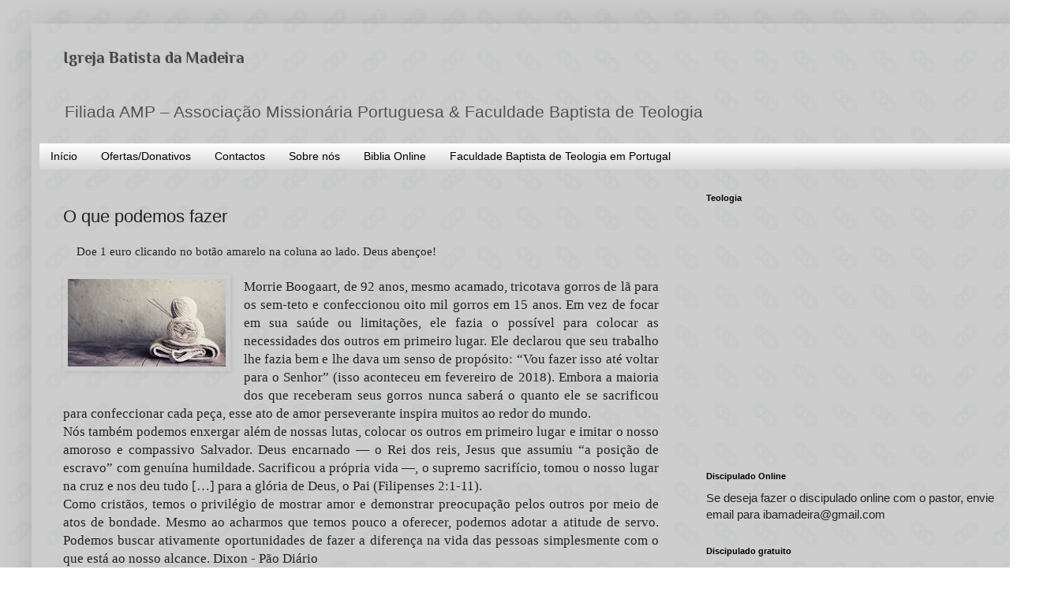

--- FILE ---
content_type: text/html; charset=UTF-8
request_url: https://www.ibamadeira.com/2020/11/o-que-podemos-fazer.html
body_size: 13813
content:
<!DOCTYPE html>
<html class='v2' dir='ltr' lang='pt-PT'>
<head>
<link href='https://www.blogger.com/static/v1/widgets/335934321-css_bundle_v2.css' rel='stylesheet' type='text/css'/>
<meta content='width=1100' name='viewport'/>
<meta content='text/html; charset=UTF-8' http-equiv='Content-Type'/>
<meta content='blogger' name='generator'/>
<link href='https://www.ibamadeira.com/favicon.ico' rel='icon' type='image/x-icon'/>
<link href='https://www.ibamadeira.com/2020/11/o-que-podemos-fazer.html' rel='canonical'/>
<link rel="alternate" type="application/atom+xml" title="Igreja Batista da Madeira - Atom" href="https://www.ibamadeira.com/feeds/posts/default" />
<link rel="alternate" type="application/rss+xml" title="Igreja Batista da Madeira - RSS" href="https://www.ibamadeira.com/feeds/posts/default?alt=rss" />
<link rel="service.post" type="application/atom+xml" title="Igreja Batista da Madeira - Atom" href="https://www.blogger.com/feeds/6021915508736080084/posts/default" />

<link rel="alternate" type="application/atom+xml" title="Igreja Batista da Madeira - Atom" href="https://www.ibamadeira.com/feeds/4934066520845112616/comments/default" />
<!--Can't find substitution for tag [blog.ieCssRetrofitLinks]-->
<link href='https://blogger.googleusercontent.com/img/b/R29vZ2xl/AVvXsEh2fai4gxVl8ab2U9-8yvy5yPcWX6NCzKUEOXimqjrUlwfpCppj1YvUVvqNNX2xFQ86PI1PLVnEbIamttRoIGd-aR__9joauKxJ8GiFuPqolAKXrUGAYbPxXO5ddGQW-cajOxRU60zD_iQ/w200-h111/imagem.jpeg' rel='image_src'/>
<meta content='https://www.ibamadeira.com/2020/11/o-que-podemos-fazer.html' property='og:url'/>
<meta content='O que podemos fazer ' property='og:title'/>
<meta content='Doe 1 euro clicando no botão amarelo na coluna ao lado. Deus abençoe! Morrie Boogaart, de 92 anos, mesmo acamado, tricotava gorros de lã par...' property='og:description'/>
<meta content='https://blogger.googleusercontent.com/img/b/R29vZ2xl/AVvXsEh2fai4gxVl8ab2U9-8yvy5yPcWX6NCzKUEOXimqjrUlwfpCppj1YvUVvqNNX2xFQ86PI1PLVnEbIamttRoIGd-aR__9joauKxJ8GiFuPqolAKXrUGAYbPxXO5ddGQW-cajOxRU60zD_iQ/w1200-h630-p-k-no-nu/imagem.jpeg' property='og:image'/>
<title>Igreja Batista da Madeira: O que podemos fazer&#8233;</title>
<style type='text/css'>@font-face{font-family:'Philosopher';font-style:normal;font-weight:700;font-display:swap;src:url(//fonts.gstatic.com/s/philosopher/v21/vEFI2_5QCwIS4_Dhez5jcWjValgW8te1Xb7GlMo.woff2)format('woff2');unicode-range:U+0460-052F,U+1C80-1C8A,U+20B4,U+2DE0-2DFF,U+A640-A69F,U+FE2E-FE2F;}@font-face{font-family:'Philosopher';font-style:normal;font-weight:700;font-display:swap;src:url(//fonts.gstatic.com/s/philosopher/v21/vEFI2_5QCwIS4_Dhez5jcWjValgf8te1Xb7GlMo.woff2)format('woff2');unicode-range:U+0301,U+0400-045F,U+0490-0491,U+04B0-04B1,U+2116;}@font-face{font-family:'Philosopher';font-style:normal;font-weight:700;font-display:swap;src:url(//fonts.gstatic.com/s/philosopher/v21/vEFI2_5QCwIS4_Dhez5jcWjValgU8te1Xb7GlMo.woff2)format('woff2');unicode-range:U+0102-0103,U+0110-0111,U+0128-0129,U+0168-0169,U+01A0-01A1,U+01AF-01B0,U+0300-0301,U+0303-0304,U+0308-0309,U+0323,U+0329,U+1EA0-1EF9,U+20AB;}@font-face{font-family:'Philosopher';font-style:normal;font-weight:700;font-display:swap;src:url(//fonts.gstatic.com/s/philosopher/v21/vEFI2_5QCwIS4_Dhez5jcWjValgV8te1Xb7GlMo.woff2)format('woff2');unicode-range:U+0100-02BA,U+02BD-02C5,U+02C7-02CC,U+02CE-02D7,U+02DD-02FF,U+0304,U+0308,U+0329,U+1D00-1DBF,U+1E00-1E9F,U+1EF2-1EFF,U+2020,U+20A0-20AB,U+20AD-20C0,U+2113,U+2C60-2C7F,U+A720-A7FF;}@font-face{font-family:'Philosopher';font-style:normal;font-weight:700;font-display:swap;src:url(//fonts.gstatic.com/s/philosopher/v21/vEFI2_5QCwIS4_Dhez5jcWjValgb8te1Xb7G.woff2)format('woff2');unicode-range:U+0000-00FF,U+0131,U+0152-0153,U+02BB-02BC,U+02C6,U+02DA,U+02DC,U+0304,U+0308,U+0329,U+2000-206F,U+20AC,U+2122,U+2191,U+2193,U+2212,U+2215,U+FEFF,U+FFFD;}</style>
<style id='page-skin-1' type='text/css'><!--
/*
-----------------------------------------------
Blogger Template Style
Name:     Simple
Designer: Blogger
URL:      www.blogger.com
----------------------------------------------- */
/* Content
----------------------------------------------- */
body {
font: normal normal 15px Arial, Tahoma, Helvetica, FreeSans, sans-serif;
color: #222222;
background: rgba(0, 0, 0, 0) url(//4.bp.blogspot.com/-ixk5Ovvojdo/Vtv4AUR5cqI/AAAAAAAAWko/ElcRov18VPA/s0-r/potw1320a%2B%2528c%25C3%25B3pia%2529.jpg) repeat scroll top left;
padding: 0 40px 40px 40px;
}
html body .region-inner {
min-width: 0;
max-width: 100%;
width: auto;
}
h2 {
font-size: 22px;
}
a:link {
text-decoration:none;
color: #000000;
}
a:visited {
text-decoration:none;
color: #000000;
}
a:hover {
text-decoration:underline;
color: #000000;
}
.body-fauxcolumn-outer .fauxcolumn-inner {
background: transparent none repeat scroll top left;
_background-image: none;
}
.body-fauxcolumn-outer .cap-top {
position: absolute;
z-index: 1;
height: 400px;
width: 100%;
}
.body-fauxcolumn-outer .cap-top .cap-left {
width: 100%;
background: transparent none repeat-x scroll top left;
_background-image: none;
}
.content-outer {
-moz-box-shadow: 0 0 40px rgba(0, 0, 0, .15);
-webkit-box-shadow: 0 0 5px rgba(0, 0, 0, .15);
-goog-ms-box-shadow: 0 0 10px #333333;
box-shadow: 0 0 40px rgba(0, 0, 0, .15);
margin-bottom: 1px;
}
.content-inner {
padding: 10px 10px;
}
.content-inner {
background-color: rgba(0, 0, 0, 0);
}
/* Header
----------------------------------------------- */
.header-outer {
background: transparent none repeat-x scroll 0 -400px;
_background-image: none;
}
.Header h1 {
font: normal bold 20px Philosopher;
color: #444444;
text-shadow: -1px -1px 1px rgba(0, 0, 0, .2);
}
.Header h1 a {
color: #444444;
}
.Header .description {
font-size: 140%;
color: #595151;
}
.header-inner .Header .titlewrapper {
padding: 22px 30px;
}
.header-inner .Header .descriptionwrapper {
padding: 0 30px;
}
/* Tabs
----------------------------------------------- */
.tabs-inner .section:first-child {
border-top: 1px solid transparent;
}
.tabs-inner .section:first-child ul {
margin-top: -1px;
border-top: 1px solid transparent;
border-left: 0 solid transparent;
border-right: 0 solid transparent;
}
.tabs-inner .widget ul {
background: rgba(0, 0, 0, 0) url(https://resources.blogblog.com/blogblog/data/1kt/simple/gradients_light.png) repeat-x scroll 0 -800px;
_background-image: none;
border-bottom: 1px solid transparent;
margin-top: 0;
margin-left: -30px;
margin-right: -30px;
}
.tabs-inner .widget li a {
display: inline-block;
padding: .6em 1em;
font: normal normal 14px Arial, Tahoma, Helvetica, FreeSans, sans-serif;
color: #000000;
border-left: 1px solid rgba(0, 0, 0, 0);
border-right: 1px solid transparent;
}
.tabs-inner .widget li:first-child a {
border-left: none;
}
.tabs-inner .widget li.selected a, .tabs-inner .widget li a:hover {
color: #000000;
background-color: transparent;
text-decoration: none;
}
/* Columns
----------------------------------------------- */
.main-outer {
border-top: 0 solid transparent;
}
.fauxcolumn-left-outer .fauxcolumn-inner {
border-right: 1px solid transparent;
}
.fauxcolumn-right-outer .fauxcolumn-inner {
border-left: 1px solid transparent;
}
/* Headings
----------------------------------------------- */
div.widget > h2,
div.widget h2.title {
margin: 0 0 1em 0;
font: normal bold 11px Arial, Tahoma, Helvetica, FreeSans, sans-serif;
color: #000000;
}
/* Widgets
----------------------------------------------- */
.widget .zippy {
color: #999999;
text-shadow: 2px 2px 1px rgba(0, 0, 0, .1);
}
.widget .popular-posts ul {
list-style: none;
}
/* Posts
----------------------------------------------- */
h2.date-header {
font: normal bold 11px Arial, Tahoma, Helvetica, FreeSans, sans-serif;
}
.date-header span {
background-color: transparent;
color: #222222;
padding: inherit;
letter-spacing: inherit;
margin: inherit;
}
.main-inner {
padding-top: 30px;
padding-bottom: 30px;
}
.main-inner .column-center-inner {
padding: 0 15px;
}
.main-inner .column-center-inner .section {
margin: 0 15px;
}
.post {
margin: 0 0 25px 0;
}
h3.post-title, .comments h4 {
font: normal normal 22px Arial, Tahoma, Helvetica, FreeSans, sans-serif;
margin: .75em 0 0;
}
.post-body {
font-size: 110%;
line-height: 1.4;
position: relative;
}
.post-body img, .post-body .tr-caption-container, .Profile img, .Image img,
.BlogList .item-thumbnail img {
padding: 2px;
background: transparent;
border: 1px solid transparent;
-moz-box-shadow: 1px 1px 5px rgba(0, 0, 0, .1);
-webkit-box-shadow: 1px 1px 5px rgba(0, 0, 0, .1);
box-shadow: 1px 1px 5px rgba(0, 0, 0, .1);
}
.post-body img, .post-body .tr-caption-container {
padding: 5px;
}
.post-body .tr-caption-container {
color: transparent;
}
.post-body .tr-caption-container img {
padding: 0;
background: transparent;
border: none;
-moz-box-shadow: 0 0 0 rgba(0, 0, 0, .1);
-webkit-box-shadow: 0 0 0 rgba(0, 0, 0, .1);
box-shadow: 0 0 0 rgba(0, 0, 0, .1);
}
.post-header {
margin: 0 0 1.5em;
line-height: 1.6;
font-size: 90%;
}
.post-footer {
margin: 20px -2px 0;
padding: 5px 10px;
color: transparent;
background-color: transparent;
border-bottom: 1px solid transparent;
line-height: 1.6;
font-size: 90%;
}
#comments .comment-author {
padding-top: 1.5em;
border-top: 1px solid transparent;
background-position: 0 1.5em;
}
#comments .comment-author:first-child {
padding-top: 0;
border-top: none;
}
.avatar-image-container {
margin: .2em 0 0;
}
#comments .avatar-image-container img {
border: 1px solid transparent;
}
/* Comments
----------------------------------------------- */
.comments .comments-content .icon.blog-author {
background-repeat: no-repeat;
background-image: url([data-uri]);
}
.comments .comments-content .loadmore a {
border-top: 1px solid #999999;
border-bottom: 1px solid #999999;
}
.comments .comment-thread.inline-thread {
background-color: transparent;
}
.comments .continue {
border-top: 2px solid #999999;
}
/* Accents
---------------------------------------------- */
.section-columns td.columns-cell {
border-left: 1px solid transparent;
}
.blog-pager {
background: transparent none no-repeat scroll top center;
}
.blog-pager-older-link, .home-link,
.blog-pager-newer-link {
background-color: rgba(0, 0, 0, 0);
padding: 5px;
}
.footer-outer {
border-top: 0 dashed #bbbbbb;
}
/* Mobile
----------------------------------------------- */
body.mobile  {
background-size: auto;
}
.mobile .body-fauxcolumn-outer {
background: transparent none repeat scroll top left;
}
.mobile .body-fauxcolumn-outer .cap-top {
background-size: 100% auto;
}
.mobile .content-outer {
-webkit-box-shadow: 0 0 3px rgba(0, 0, 0, .15);
box-shadow: 0 0 3px rgba(0, 0, 0, .15);
}
.mobile .tabs-inner .widget ul {
margin-left: 0;
margin-right: 0;
}
.mobile .post {
margin: 0;
}
.mobile .main-inner .column-center-inner .section {
margin: 0;
}
.mobile .date-header span {
padding: 0.1em 10px;
margin: 0 -10px;
}
.mobile h3.post-title {
margin: 0;
}
.mobile .blog-pager {
background: transparent none no-repeat scroll top center;
}
.mobile .footer-outer {
border-top: none;
}
.mobile .main-inner, .mobile .footer-inner {
background-color: rgba(0, 0, 0, 0);
}
.mobile-index-contents {
color: #222222;
}
.mobile-link-button {
background-color: #000000;
}
.mobile-link-button a:link, .mobile-link-button a:visited {
color: #ffffff;
}
.mobile .tabs-inner .section:first-child {
border-top: none;
}
.mobile .tabs-inner .PageList .widget-content {
background-color: transparent;
color: #000000;
border-top: 1px solid transparent;
border-bottom: 1px solid transparent;
}
.mobile .tabs-inner .PageList .widget-content .pagelist-arrow {
border-left: 1px solid transparent;
}

--></style>
<style id='template-skin-1' type='text/css'><!--
body {
min-width: 1266px;
}
.content-outer, .content-fauxcolumn-outer, .region-inner {
min-width: 1266px;
max-width: 1266px;
_width: 1266px;
}
.main-inner .columns {
padding-left: 0px;
padding-right: 431px;
}
.main-inner .fauxcolumn-center-outer {
left: 0px;
right: 431px;
/* IE6 does not respect left and right together */
_width: expression(this.parentNode.offsetWidth -
parseInt("0px") -
parseInt("431px") + 'px');
}
.main-inner .fauxcolumn-left-outer {
width: 0px;
}
.main-inner .fauxcolumn-right-outer {
width: 431px;
}
.main-inner .column-left-outer {
width: 0px;
right: 100%;
margin-left: -0px;
}
.main-inner .column-right-outer {
width: 431px;
margin-right: -431px;
}
#layout {
min-width: 0;
}
#layout .content-outer {
min-width: 0;
width: 800px;
}
#layout .region-inner {
min-width: 0;
width: auto;
}
body#layout div.add_widget {
padding: 8px;
}
body#layout div.add_widget a {
margin-left: 32px;
}
--></style>
<style>
    body {background-image:url(\/\/4.bp.blogspot.com\/-ixk5Ovvojdo\/Vtv4AUR5cqI\/AAAAAAAAWko\/ElcRov18VPA\/s0-r\/potw1320a%2B%2528c%25C3%25B3pia%2529.jpg);}
    
@media (max-width: 200px) { body {background-image:url(\/\/4.bp.blogspot.com\/-ixk5Ovvojdo\/Vtv4AUR5cqI\/AAAAAAAAWko\/ElcRov18VPA\/w200\/potw1320a%2B%2528c%25C3%25B3pia%2529.jpg);}}
@media (max-width: 400px) and (min-width: 201px) { body {background-image:url(\/\/4.bp.blogspot.com\/-ixk5Ovvojdo\/Vtv4AUR5cqI\/AAAAAAAAWko\/ElcRov18VPA\/w400\/potw1320a%2B%2528c%25C3%25B3pia%2529.jpg);}}
@media (max-width: 800px) and (min-width: 401px) { body {background-image:url(\/\/4.bp.blogspot.com\/-ixk5Ovvojdo\/Vtv4AUR5cqI\/AAAAAAAAWko\/ElcRov18VPA\/w800\/potw1320a%2B%2528c%25C3%25B3pia%2529.jpg);}}
@media (max-width: 1200px) and (min-width: 801px) { body {background-image:url(\/\/4.bp.blogspot.com\/-ixk5Ovvojdo\/Vtv4AUR5cqI\/AAAAAAAAWko\/ElcRov18VPA\/w1200\/potw1320a%2B%2528c%25C3%25B3pia%2529.jpg);}}
/* Last tag covers anything over one higher than the previous max-size cap. */
@media (min-width: 1201px) { body {background-image:url(\/\/4.bp.blogspot.com\/-ixk5Ovvojdo\/Vtv4AUR5cqI\/AAAAAAAAWko\/ElcRov18VPA\/w1600\/potw1320a%2B%2528c%25C3%25B3pia%2529.jpg);}}
  </style>
<script type='text/javascript'>
        (function(i,s,o,g,r,a,m){i['GoogleAnalyticsObject']=r;i[r]=i[r]||function(){
        (i[r].q=i[r].q||[]).push(arguments)},i[r].l=1*new Date();a=s.createElement(o),
        m=s.getElementsByTagName(o)[0];a.async=1;a.src=g;m.parentNode.insertBefore(a,m)
        })(window,document,'script','https://www.google-analytics.com/analytics.js','ga');
        ga('create', 'UA-26896268-1', 'auto', 'blogger');
        ga('blogger.send', 'pageview');
      </script>
<link href='https://www.blogger.com/dyn-css/authorization.css?targetBlogID=6021915508736080084&amp;zx=b1f9fd77-04de-4524-be59-54a91a4e0b78' media='none' onload='if(media!=&#39;all&#39;)media=&#39;all&#39;' rel='stylesheet'/><noscript><link href='https://www.blogger.com/dyn-css/authorization.css?targetBlogID=6021915508736080084&amp;zx=b1f9fd77-04de-4524-be59-54a91a4e0b78' rel='stylesheet'/></noscript>
<meta name='google-adsense-platform-account' content='ca-host-pub-1556223355139109'/>
<meta name='google-adsense-platform-domain' content='blogspot.com'/>

<!-- data-ad-client=ca-pub-5953844847242924 -->

</head>
<body class='loading variant-pale'>
<div class='navbar no-items section' id='navbar' name='Navbar'>
</div>
<div class='body-fauxcolumns'>
<div class='fauxcolumn-outer body-fauxcolumn-outer'>
<div class='cap-top'>
<div class='cap-left'></div>
<div class='cap-right'></div>
</div>
<div class='fauxborder-left'>
<div class='fauxborder-right'></div>
<div class='fauxcolumn-inner'>
</div>
</div>
<div class='cap-bottom'>
<div class='cap-left'></div>
<div class='cap-right'></div>
</div>
</div>
</div>
<div class='content'>
<div class='content-fauxcolumns'>
<div class='fauxcolumn-outer content-fauxcolumn-outer'>
<div class='cap-top'>
<div class='cap-left'></div>
<div class='cap-right'></div>
</div>
<div class='fauxborder-left'>
<div class='fauxborder-right'></div>
<div class='fauxcolumn-inner'>
</div>
</div>
<div class='cap-bottom'>
<div class='cap-left'></div>
<div class='cap-right'></div>
</div>
</div>
</div>
<div class='content-outer'>
<div class='content-cap-top cap-top'>
<div class='cap-left'></div>
<div class='cap-right'></div>
</div>
<div class='fauxborder-left content-fauxborder-left'>
<div class='fauxborder-right content-fauxborder-right'></div>
<div class='content-inner'>
<header>
<div class='header-outer'>
<div class='header-cap-top cap-top'>
<div class='cap-left'></div>
<div class='cap-right'></div>
</div>
<div class='fauxborder-left header-fauxborder-left'>
<div class='fauxborder-right header-fauxborder-right'></div>
<div class='region-inner header-inner'>
<div class='header section' id='header' name='Cabeçalho'><div class='widget Header' data-version='1' id='Header1'>
<div id='header-inner'>
<div class='titlewrapper'>
<h1 class='title'>
<a href='https://www.ibamadeira.com/'>
Igreja Batista da Madeira
</a>
</h1>
</div>
<div class='descriptionwrapper'>
<p class='description'><span>Filiada AMP &#8211; Associação Missionária Portuguesa &amp; Faculdade Baptista de Teologia</span></p>
</div>
</div>
</div></div>
</div>
</div>
<div class='header-cap-bottom cap-bottom'>
<div class='cap-left'></div>
<div class='cap-right'></div>
</div>
</div>
</header>
<div class='tabs-outer'>
<div class='tabs-cap-top cap-top'>
<div class='cap-left'></div>
<div class='cap-right'></div>
</div>
<div class='fauxborder-left tabs-fauxborder-left'>
<div class='fauxborder-right tabs-fauxborder-right'></div>
<div class='region-inner tabs-inner'>
<div class='tabs section' id='crosscol' name='Entre colunas'><div class='widget PageList' data-version='1' id='PageList1'>
<h2>Páginas</h2>
<div class='widget-content'>
<ul>
<li>
<a href='https://www.ibamadeira.com/'>Início</a>
</li>
<li>
<a href='https://www.ibamadeira.com/p/iban-identificacao-internacional-de.html'>Ofertas/Donativos</a>
</li>
<li>
<a href='https://www.ibamadeira.com/p/contactos.html'>Contactos</a>
</li>
<li>
<a href='https://baptistanamadeira.blogspot.com/2011/02/declaracao-de-fe.html'>Sobre nós</a>
</li>
<li>
<a href='https://juntabatista.blogspot.com/'>Biblia Online</a>
</li>
<li>
<a href='https://www.ibamadeira.com/p/faculdade-baptista-de-teologia-em.html'>Faculdade Baptista de Teologia em Portugal</a>
</li>
</ul>
<div class='clear'></div>
</div>
</div></div>
<div class='tabs no-items section' id='crosscol-overflow' name='Cross-Column 2'></div>
</div>
</div>
<div class='tabs-cap-bottom cap-bottom'>
<div class='cap-left'></div>
<div class='cap-right'></div>
</div>
</div>
<div class='main-outer'>
<div class='main-cap-top cap-top'>
<div class='cap-left'></div>
<div class='cap-right'></div>
</div>
<div class='fauxborder-left main-fauxborder-left'>
<div class='fauxborder-right main-fauxborder-right'></div>
<div class='region-inner main-inner'>
<div class='columns fauxcolumns'>
<div class='fauxcolumn-outer fauxcolumn-center-outer'>
<div class='cap-top'>
<div class='cap-left'></div>
<div class='cap-right'></div>
</div>
<div class='fauxborder-left'>
<div class='fauxborder-right'></div>
<div class='fauxcolumn-inner'>
</div>
</div>
<div class='cap-bottom'>
<div class='cap-left'></div>
<div class='cap-right'></div>
</div>
</div>
<div class='fauxcolumn-outer fauxcolumn-left-outer'>
<div class='cap-top'>
<div class='cap-left'></div>
<div class='cap-right'></div>
</div>
<div class='fauxborder-left'>
<div class='fauxborder-right'></div>
<div class='fauxcolumn-inner'>
</div>
</div>
<div class='cap-bottom'>
<div class='cap-left'></div>
<div class='cap-right'></div>
</div>
</div>
<div class='fauxcolumn-outer fauxcolumn-right-outer'>
<div class='cap-top'>
<div class='cap-left'></div>
<div class='cap-right'></div>
</div>
<div class='fauxborder-left'>
<div class='fauxborder-right'></div>
<div class='fauxcolumn-inner'>
</div>
</div>
<div class='cap-bottom'>
<div class='cap-left'></div>
<div class='cap-right'></div>
</div>
</div>
<!-- corrects IE6 width calculation -->
<div class='columns-inner'>
<div class='column-center-outer'>
<div class='column-center-inner'>
<div class='main section' id='main' name='Principal'><div class='widget Blog' data-version='1' id='Blog1'>
<div class='blog-posts hfeed'>

          <div class="date-outer">
        

          <div class="date-posts">
        
<div class='post-outer'>
<div class='post hentry uncustomized-post-template' itemprop='blogPost' itemscope='itemscope' itemtype='http://schema.org/BlogPosting'>
<meta content='https://blogger.googleusercontent.com/img/b/R29vZ2xl/AVvXsEh2fai4gxVl8ab2U9-8yvy5yPcWX6NCzKUEOXimqjrUlwfpCppj1YvUVvqNNX2xFQ86PI1PLVnEbIamttRoIGd-aR__9joauKxJ8GiFuPqolAKXrUGAYbPxXO5ddGQW-cajOxRU60zD_iQ/w200-h111/imagem.jpeg' itemprop='image_url'/>
<meta content='6021915508736080084' itemprop='blogId'/>
<meta content='4934066520845112616' itemprop='postId'/>
<a name='4934066520845112616'></a>
<h3 class='post-title entry-title' itemprop='name'>
O que podemos fazer&#8233;
</h3>
<div class='post-header'>
<div class='post-header-line-1'></div>
</div>
<div class='post-body entry-content' id='post-body-4934066520845112616' itemprop='description articleBody'>
<div style="text-align: justify;"><span style="font-family: georgia;"><div class="separator" style="clear: both; text-align: center;"><a href="https://blogger.googleusercontent.com/img/b/R29vZ2xl/AVvXsEh2fai4gxVl8ab2U9-8yvy5yPcWX6NCzKUEOXimqjrUlwfpCppj1YvUVvqNNX2xFQ86PI1PLVnEbIamttRoIGd-aR__9joauKxJ8GiFuPqolAKXrUGAYbPxXO5ddGQW-cajOxRU60zD_iQ/s302/imagem.jpeg" imageanchor="1" style="clear: left; float: left; margin-bottom: 1em; margin-right: 1em;"><br /></a><a href="https://blogger.googleusercontent.com/img/b/R29vZ2xl/AVvXsEh2fai4gxVl8ab2U9-8yvy5yPcWX6NCzKUEOXimqjrUlwfpCppj1YvUVvqNNX2xFQ86PI1PLVnEbIamttRoIGd-aR__9joauKxJ8GiFuPqolAKXrUGAYbPxXO5ddGQW-cajOxRU60zD_iQ/s302/imagem.jpeg" imageanchor="1" style="clear: left; float: left; margin-bottom: 1em; margin-right: 1em;"><img border="0" data-original-height="167" data-original-width="302" height="111" src="https://blogger.googleusercontent.com/img/b/R29vZ2xl/AVvXsEh2fai4gxVl8ab2U9-8yvy5yPcWX6NCzKUEOXimqjrUlwfpCppj1YvUVvqNNX2xFQ86PI1PLVnEbIamttRoIGd-aR__9joauKxJ8GiFuPqolAKXrUGAYbPxXO5ddGQW-cajOxRU60zD_iQ/w200-h111/imagem.jpeg" width="200" /></a></div></span><div style="color: #222222; font-family: Arial, Tahoma, Helvetica, FreeSans, sans-serif; font-size: 15.4px;"><span style="font-family: georgia;"><span face="arial, tahoma, helvetica, freesans, sans-serif" style="font-size: 15.4px; text-align: left;">Doe 1 euro clicando no botão amarelo na coluna ao lado. Deus abençoe!</span></span></div><span style="color: #222222; font-size: 15.4px;"></span><span style="color: #222222; font-size: 15.4px;"></span><span style="color: #222222; font-size: 15.4px;"></span><span style="color: #222222; font-size: 15.4px;"></span><div><br style="color: #222222; font-family: Arial, Tahoma, Helvetica, FreeSans, sans-serif; font-size: 15.4px;" /></div><span style="font-family: georgia;">Morrie Boogaart, de 92 anos, mesmo acamado, tricotava gorros de lã para os sem-teto e confeccionou oito mil gorros em 15 anos. Em vez de focar em sua saúde ou limitações, ele fazia o possível para colocar as necessidades dos outros em primeiro lugar. Ele declarou que seu trabalho lhe fazia bem e lhe dava um senso de propósito: &#8220;Vou fazer isso até voltar para o Senhor&#8221; (isso aconteceu em fevereiro de 2018). Embora a maioria dos que receberam seus gorros nunca saberá o quanto ele se sacrificou para confeccionar cada peça, esse ato de amor perseverante inspira muitos ao redor do mundo.</span></div><div style="text-align: justify;"><span style="font-family: georgia;">Nós também podemos enxergar além de nossas lutas, colocar os outros em primeiro lugar e imitar o nosso amoroso e compassivo Salvador. Deus encarnado &#8212; o Rei dos reis, Jesus que assumiu &#8220;a posição de escravo&#8221; com genuína humildade. Sacrificou a própria vida &#8212;, o supremo sacrifício, tomou o nosso lugar na cruz e nos deu tudo [&#8230;] para a glória de Deus, o Pai (Filipenses 2:1-11).</span></div><div style="text-align: justify;"><span style="font-family: georgia;">Como cristãos, temos o privilégio de mostrar amor e demonstrar preocupação pelos outros por meio de atos de bondade. Mesmo ao acharmos que temos pouco a oferecer, podemos adotar a atitude de servo. Podemos buscar ativamente oportunidades de fazer a diferença na vida das pessoas simplesmente com o que está ao nosso alcance. Dixon - Pão Diário</span></div>
<div style='clear: both;'></div>
</div>
<div class='post-footer'>
<div class='post-footer-line post-footer-line-1'>
<span class='post-author vcard'>
</span>
<span class='post-timestamp'>
</span>
<span class='post-comment-link'>
</span>
<span class='post-icons'>
</span>
<div class='post-share-buttons goog-inline-block'>
<a class='goog-inline-block share-button sb-email' href='https://www.blogger.com/share-post.g?blogID=6021915508736080084&postID=4934066520845112616&target=email' target='_blank' title='Enviar a mensagem por email'><span class='share-button-link-text'>Enviar a mensagem por email</span></a><a class='goog-inline-block share-button sb-blog' href='https://www.blogger.com/share-post.g?blogID=6021915508736080084&postID=4934066520845112616&target=blog' onclick='window.open(this.href, "_blank", "height=270,width=475"); return false;' target='_blank' title='Dê a sua opinião!'><span class='share-button-link-text'>Dê a sua opinião!</span></a><a class='goog-inline-block share-button sb-twitter' href='https://www.blogger.com/share-post.g?blogID=6021915508736080084&postID=4934066520845112616&target=twitter' target='_blank' title='Partilhar no X'><span class='share-button-link-text'>Partilhar no X</span></a><a class='goog-inline-block share-button sb-facebook' href='https://www.blogger.com/share-post.g?blogID=6021915508736080084&postID=4934066520845112616&target=facebook' onclick='window.open(this.href, "_blank", "height=430,width=640"); return false;' target='_blank' title='Partilhar no Facebook'><span class='share-button-link-text'>Partilhar no Facebook</span></a><a class='goog-inline-block share-button sb-pinterest' href='https://www.blogger.com/share-post.g?blogID=6021915508736080084&postID=4934066520845112616&target=pinterest' target='_blank' title='Partilhar no Pinterest'><span class='share-button-link-text'>Partilhar no Pinterest</span></a>
</div>
</div>
<div class='post-footer-line post-footer-line-2'>
<span class='post-labels'>
</span>
</div>
<div class='post-footer-line post-footer-line-3'>
<span class='post-location'>
</span>
</div>
</div>
</div>
<div class='comments' id='comments'>
<a name='comments'></a>
<h4>Sem comentários:</h4>
<div id='Blog1_comments-block-wrapper'>
<dl class='avatar-comment-indent' id='comments-block'>
</dl>
</div>
<p class='comment-footer'>
<a href='https://www.blogger.com/comment/fullpage/post/6021915508736080084/4934066520845112616' onclick='javascript:window.open(this.href, "bloggerPopup", "toolbar=0,location=0,statusbar=1,menubar=0,scrollbars=yes,width=640,height=500"); return false;'>Enviar um comentário</a>
</p>
</div>
</div>

        </div></div>
      
</div>
<div class='blog-pager' id='blog-pager'>
<span id='blog-pager-newer-link'>
<a class='blog-pager-newer-link' href='https://www.ibamadeira.com/2020/11/sua-presenca.html' id='Blog1_blog-pager-newer-link' title='Mensagem mais recente'>Mensagem mais recente</a>
</span>
<span id='blog-pager-older-link'>
<a class='blog-pager-older-link' href='https://www.ibamadeira.com/2020/11/pais-e-filhos.html' id='Blog1_blog-pager-older-link' title='Mensagem antiga'>Mensagem antiga</a>
</span>
<a class='home-link' href='https://www.ibamadeira.com/'>Página inicial</a>
</div>
<div class='clear'></div>
<div class='post-feeds'>
<div class='feed-links'>
Subscrever:
<a class='feed-link' href='https://www.ibamadeira.com/feeds/4934066520845112616/comments/default' target='_blank' type='application/atom+xml'>Enviar feedback (Atom)</a>
</div>
</div>
</div></div>
</div>
</div>
<div class='column-left-outer'>
<div class='column-left-inner'>
<aside>
</aside>
</div>
</div>
<div class='column-right-outer'>
<div class='column-right-inner'>
<aside>
<div class='sidebar section' id='sidebar-right-1'><div class='widget HTML' data-version='1' id='HTML1'>
<h2 class='title'>Teologia</h2>
<div class='widget-content'>
<iframe width="400" height="295" src="https://www.youtube.com/embed/IFgWyF00BV0" title="YouTube video player" frameborder="0" allow="accelerometer; autoplay; clipboard-write; encrypted-media; gyroscope; picture-in-picture" allowfullscreen></iframe>
</div>
<div class='clear'></div>
</div><div class='widget Text' data-version='1' id='Text1'>
<h2 class='title'>Discipulado Online</h2>
<div class='widget-content'>
Se deseja fazer o discipulado online com o pastor, envie email para ibamadeira@gmail.com
</div>
<div class='clear'></div>
</div><div class='widget HTML' data-version='1' id='HTML3'>
<h2 class='title'>Discipulado gratuito</h2>
<div class='widget-content'>
<a href="https://nuevavidaencristo.org/producto/portugues-portuguese/">Livros gratuitos, carregue aqui:<span style="font-weight:bold;">  (x)</span></a>
</div>
<div class='clear'></div>
</div><div class='widget FeaturedPost' data-version='1' id='FeaturedPost1'>
<h2 class='title'>Teologia</h2>
<div class='post-summary'>
<h3><a href='https://www.ibamadeira.com/2021/02/faculdade-baptista-de-teologia-em.html'>Faculdade Baptista de Teologia em Portugal</a></h3>
<p>
Esta Faculdade&#160;Baptista de Teologia nasceu (há já quase 30 anos) para que hoje os teus sonhos não morram. O STBNC é o gestor de toda a grade...
</p>
<img class='image' src='https://blogger.googleusercontent.com/img/b/R29vZ2xl/AVvXsEh9S9yzLHpPNLKooJcpOdxdyQNz7nzayfSEtFppZWxnggJt1nRtOEFm1FPgsGJf1nnW7AQsIbwP7RYDwDYarUHA9T8_5P5fdCMjGDZQnvOMsqfv7u9VlQUMeX4TM9nqxVk-O5aJQrp1JpA/w133-h128/image.png'/>
</div>
<style type='text/css'>
    .image {
      width: 100%;
    }
  </style>
<div class='clear'></div>
</div><div class='widget BlogList' data-version='1' id='BlogList1'>
<div class='widget-content'>
<div class='blog-list-container' id='BlogList1_container'>
<ul id='BlogList1_blogs'>
<li style='display: block;'>
<div class='blog-icon'>
<img data-lateloadsrc='https://lh3.googleusercontent.com/blogger_img_proxy/AEn0k_uN_1xsJvZf2T1ETfs8qYbe5_1zIGKCrlugIdlKpZ-fg3WDZIu685GLFHPmzG2IFyCppAPIbpQlzgI9LEBzwXh5O0p2yqz9Og3YNyqVFP5OWQ=s16-w16-h16' height='16' width='16'/>
</div>
<div class='blog-content'>
<div class='blog-title'>
<a href='http://inspiringtrust.blogspot.com/' target='_blank'>
Inspiring Trust</a>
</div>
<div class='item-content'>
</div>
</div>
<div style='clear: both;'></div>
</li>
<li style='display: block;'>
<div class='blog-icon'>
<img data-lateloadsrc='https://lh3.googleusercontent.com/blogger_img_proxy/AEn0k_u7-vWSKQ8gwqDV9rRpL4iYkNQVUoIYIirZjED5ho5UjGJU8zfr1aUsxRvaV-8jF3pvifPVTu3MTyQhnuJP82aNx7GprnpQazz8dF1e=s16-w16-h16' height='16' width='16'/>
</div>
<div class='blog-content'>
<div class='blog-title'>
<a href='http://notrepain.blogspot.com/' target='_blank'>
Je suis le chemin</a>
</div>
<div class='item-content'>
</div>
</div>
<div style='clear: both;'></div>
</li>
<li style='display: block;'>
<div class='blog-icon'>
<img data-lateloadsrc='https://lh3.googleusercontent.com/blogger_img_proxy/AEn0k_uUeyIdkmB6W9AMIJRMZ6Oi6XPYsK8o2bwyBdmh_kjI4_tWzXZZTXLPydxocIJlV-nxaapGPhzvZ534IXmE0kn9e4xpDV98Rm2yjlsZr3VSfGA=s16-w16-h16' height='16' width='16'/>
</div>
<div class='blog-content'>
<div class='blog-title'>
<a href='http://bautistamadeira.blogspot.com/' target='_blank'>
Verdad y Vida</a>
</div>
<div class='item-content'>
</div>
</div>
<div style='clear: both;'></div>
</li>
</ul>
<div class='clear'></div>
</div>
</div>
</div><div class='widget Image' data-version='1' id='Image1'>
<h2>Conferência Especial:</h2>
<div class='widget-content'>
<a href="//3.bp.blogspot.com/-CbhoGAMgF0M/UbN1E7hTw0I/AAAAAAAAGqs/gpwZbt3bECc/s1600/CAFE.png">
<img alt='Conferência Especial:' height='142' id='Image1_img' src='https://blogger.googleusercontent.com/img/b/R29vZ2xl/AVvXsEhO3FxMS46z7kuiuxyFvYTSILPmURlNUcN6Oyr97zP9wxdsCtSt1F4pjbf0KOXzSY3g7b4ryRetauS7y26LH6lnmMhUCWZVO9qZRCOE-ZOxc1i-N4nStSs8uu1GXdtx0VB2p6l3Wo_XIHw/s270/Screenshot-1.png' width='270'/>
</a>
<br/>
</div>
<div class='clear'></div>
</div><div class='widget PopularPosts' data-version='1' id='PopularPosts4'>
<h2>Importantes Artigos:</h2>
<div class='widget-content popular-posts'>
<ul>
<li>
<div class='item-content'>
<div class='item-thumbnail'>
<a href='https://www.ibamadeira.com/2011/02/declaracao-de-fe.html' target='_blank'>
<img alt='' border='0' src='https://blogger.googleusercontent.com/img/b/R29vZ2xl/AVvXsEjVR6q9G6_faG7VnzimnbAx9JeF2sjEFkGKCEN-VngzJVKoxzKK1vL6mHKZ1CspBQxhJ3ebhI0GGxhgf8rsFdDfNO9hOF_TFGMJmuMoTLXRgXfbJLORdz2CmZUL-ehaThQq04y7mjmcSFg/w72-h72-p-k-no-nu/CAFE.png'/>
</a>
</div>
<div class='item-title'><a href='https://www.ibamadeira.com/2011/02/declaracao-de-fe.html'>Sobre nós</a></div>
<div class='item-snippet'>  Um grupo aberto e acolhedor de amigos e irmãos na fé a proclamar a Palavra de Deus em Portugal. Convívio e apoio necessários a homens, mul...</div>
</div>
<div style='clear: both;'></div>
</li>
<li>
<div class='item-content'>
<div class='item-thumbnail'>
<a href='https://www.ibamadeira.com/2011/10/bandeira-da-regiao-autonoma-da-madeira.html' target='_blank'>
<img alt='' border='0' src='https://blogger.googleusercontent.com/img/b/R29vZ2xl/AVvXsEgxnV-UbmI7ELks7zXc8yrFKkQXuEmhDWAaCo1GYAi-lFc2Bu4xaIz1yq4jvsXGjJJfRORdKwF2qFACnz1ltbNopEj_V0C7CQmiYHqRbB2kRl2tmgdNoFuOOoAWCJNk5hyxW1c03RaxA5M/w72-h72-p-k-no-nu/%25C3%25B3scar.jpg'/>
</a>
</div>
<div class='item-title'><a href='https://www.ibamadeira.com/2011/10/bandeira-da-regiao-autonoma-da-madeira.html'>Ordem de Cristo</a></div>
<div class='item-snippet'>   Doe 1 euro clicando no botão amarelo na coluna ao lado. Deus abençoe!   A Bandeira da Região Autónoma da Madeira é um rectângulo que repr...</div>
</div>
<div style='clear: both;'></div>
</li>
<li>
<div class='item-content'>
<div class='item-thumbnail'>
<a href='https://www.ibamadeira.com/2021/02/faculdade-baptista-de-teologia-em.html' target='_blank'>
<img alt='' border='0' src='https://blogger.googleusercontent.com/img/b/R29vZ2xl/AVvXsEh9S9yzLHpPNLKooJcpOdxdyQNz7nzayfSEtFppZWxnggJt1nRtOEFm1FPgsGJf1nnW7AQsIbwP7RYDwDYarUHA9T8_5P5fdCMjGDZQnvOMsqfv7u9VlQUMeX4TM9nqxVk-O5aJQrp1JpA/w72-h72-p-k-no-nu/image.png'/>
</a>
</div>
<div class='item-title'><a href='https://www.ibamadeira.com/2021/02/faculdade-baptista-de-teologia-em.html'>Faculdade Baptista de Teologia em Portugal</a></div>
<div class='item-snippet'>Esta Faculdade&#160;Baptista de Teologia nasceu (há já quase 30 anos) para que hoje os teus sonhos não morram. O STBNC é o gestor de toda a grade...</div>
</div>
<div style='clear: both;'></div>
</li>
</ul>
<div class='clear'></div>
</div>
</div><div class='widget BlogArchive' data-version='1' id='BlogArchive1'>
<h2>Publicações:</h2>
<div class='widget-content'>
<div id='ArchiveList'>
<div id='BlogArchive1_ArchiveList'>
<select id='BlogArchive1_ArchiveMenu'>
<option value=''>Publicações:</option>
<option value='https://www.ibamadeira.com/2024/12/'>dezembro (6)</option>
<option value='https://www.ibamadeira.com/2024/11/'>novembro (12)</option>
<option value='https://www.ibamadeira.com/2024/10/'>outubro (2)</option>
<option value='https://www.ibamadeira.com/2024/04/'>abril (18)</option>
<option value='https://www.ibamadeira.com/2024/03/'>março (21)</option>
<option value='https://www.ibamadeira.com/2024/02/'>fevereiro (27)</option>
<option value='https://www.ibamadeira.com/2024/01/'>janeiro (18)</option>
<option value='https://www.ibamadeira.com/2023/01/'>janeiro (14)</option>
<option value='https://www.ibamadeira.com/2022/12/'>dezembro (6)</option>
<option value='https://www.ibamadeira.com/2022/11/'>novembro (4)</option>
<option value='https://www.ibamadeira.com/2022/10/'>outubro (12)</option>
<option value='https://www.ibamadeira.com/2022/09/'>setembro (22)</option>
<option value='https://www.ibamadeira.com/2022/08/'>agosto (31)</option>
<option value='https://www.ibamadeira.com/2022/07/'>julho (17)</option>
<option value='https://www.ibamadeira.com/2022/06/'>junho (30)</option>
<option value='https://www.ibamadeira.com/2022/05/'>maio (31)</option>
<option value='https://www.ibamadeira.com/2022/04/'>abril (30)</option>
<option value='https://www.ibamadeira.com/2022/03/'>março (31)</option>
<option value='https://www.ibamadeira.com/2022/02/'>fevereiro (28)</option>
<option value='https://www.ibamadeira.com/2022/01/'>janeiro (31)</option>
<option value='https://www.ibamadeira.com/2021/12/'>dezembro (31)</option>
<option value='https://www.ibamadeira.com/2021/11/'>novembro (30)</option>
<option value='https://www.ibamadeira.com/2021/10/'>outubro (32)</option>
<option value='https://www.ibamadeira.com/2021/09/'>setembro (28)</option>
<option value='https://www.ibamadeira.com/2021/08/'>agosto (38)</option>
<option value='https://www.ibamadeira.com/2021/07/'>julho (32)</option>
<option value='https://www.ibamadeira.com/2021/06/'>junho (27)</option>
<option value='https://www.ibamadeira.com/2021/05/'>maio (31)</option>
<option value='https://www.ibamadeira.com/2021/04/'>abril (30)</option>
<option value='https://www.ibamadeira.com/2021/03/'>março (30)</option>
<option value='https://www.ibamadeira.com/2021/02/'>fevereiro (29)</option>
<option value='https://www.ibamadeira.com/2021/01/'>janeiro (31)</option>
<option value='https://www.ibamadeira.com/2020/12/'>dezembro (31)</option>
<option value='https://www.ibamadeira.com/2020/11/'>novembro (29)</option>
<option value='https://www.ibamadeira.com/2020/10/'>outubro (31)</option>
<option value='https://www.ibamadeira.com/2020/09/'>setembro (27)</option>
<option value='https://www.ibamadeira.com/2020/08/'>agosto (20)</option>
<option value='https://www.ibamadeira.com/2018/12/'>dezembro (32)</option>
<option value='https://www.ibamadeira.com/2018/11/'>novembro (30)</option>
<option value='https://www.ibamadeira.com/2018/10/'>outubro (30)</option>
<option value='https://www.ibamadeira.com/2018/09/'>setembro (28)</option>
<option value='https://www.ibamadeira.com/2018/08/'>agosto (31)</option>
<option value='https://www.ibamadeira.com/2018/07/'>julho (26)</option>
<option value='https://www.ibamadeira.com/2018/06/'>junho (29)</option>
<option value='https://www.ibamadeira.com/2018/05/'>maio (31)</option>
<option value='https://www.ibamadeira.com/2018/04/'>abril (30)</option>
<option value='https://www.ibamadeira.com/2018/03/'>março (27)</option>
<option value='https://www.ibamadeira.com/2018/02/'>fevereiro (24)</option>
<option value='https://www.ibamadeira.com/2018/01/'>janeiro (7)</option>
<option value='https://www.ibamadeira.com/2017/12/'>dezembro (7)</option>
<option value='https://www.ibamadeira.com/2017/11/'>novembro (30)</option>
<option value='https://www.ibamadeira.com/2017/10/'>outubro (31)</option>
<option value='https://www.ibamadeira.com/2017/09/'>setembro (30)</option>
<option value='https://www.ibamadeira.com/2017/08/'>agosto (30)</option>
<option value='https://www.ibamadeira.com/2017/07/'>julho (32)</option>
<option value='https://www.ibamadeira.com/2017/06/'>junho (27)</option>
<option value='https://www.ibamadeira.com/2017/05/'>maio (30)</option>
<option value='https://www.ibamadeira.com/2017/04/'>abril (30)</option>
<option value='https://www.ibamadeira.com/2017/03/'>março (31)</option>
<option value='https://www.ibamadeira.com/2017/02/'>fevereiro (28)</option>
<option value='https://www.ibamadeira.com/2017/01/'>janeiro (31)</option>
<option value='https://www.ibamadeira.com/2016/12/'>dezembro (31)</option>
<option value='https://www.ibamadeira.com/2016/11/'>novembro (30)</option>
<option value='https://www.ibamadeira.com/2016/10/'>outubro (31)</option>
<option value='https://www.ibamadeira.com/2016/09/'>setembro (31)</option>
<option value='https://www.ibamadeira.com/2016/08/'>agosto (31)</option>
<option value='https://www.ibamadeira.com/2016/07/'>julho (31)</option>
<option value='https://www.ibamadeira.com/2016/06/'>junho (30)</option>
<option value='https://www.ibamadeira.com/2016/05/'>maio (31)</option>
<option value='https://www.ibamadeira.com/2016/04/'>abril (30)</option>
<option value='https://www.ibamadeira.com/2016/03/'>março (31)</option>
<option value='https://www.ibamadeira.com/2016/02/'>fevereiro (29)</option>
<option value='https://www.ibamadeira.com/2016/01/'>janeiro (31)</option>
<option value='https://www.ibamadeira.com/2015/12/'>dezembro (31)</option>
<option value='https://www.ibamadeira.com/2015/11/'>novembro (30)</option>
<option value='https://www.ibamadeira.com/2015/10/'>outubro (31)</option>
<option value='https://www.ibamadeira.com/2015/09/'>setembro (31)</option>
<option value='https://www.ibamadeira.com/2015/08/'>agosto (31)</option>
<option value='https://www.ibamadeira.com/2015/07/'>julho (31)</option>
<option value='https://www.ibamadeira.com/2015/06/'>junho (30)</option>
<option value='https://www.ibamadeira.com/2015/05/'>maio (31)</option>
<option value='https://www.ibamadeira.com/2015/04/'>abril (30)</option>
<option value='https://www.ibamadeira.com/2015/03/'>março (31)</option>
<option value='https://www.ibamadeira.com/2015/02/'>fevereiro (28)</option>
<option value='https://www.ibamadeira.com/2015/01/'>janeiro (31)</option>
<option value='https://www.ibamadeira.com/2014/12/'>dezembro (31)</option>
<option value='https://www.ibamadeira.com/2014/11/'>novembro (28)</option>
<option value='https://www.ibamadeira.com/2014/10/'>outubro (31)</option>
<option value='https://www.ibamadeira.com/2014/09/'>setembro (38)</option>
<option value='https://www.ibamadeira.com/2014/08/'>agosto (31)</option>
<option value='https://www.ibamadeira.com/2014/07/'>julho (31)</option>
<option value='https://www.ibamadeira.com/2014/06/'>junho (30)</option>
<option value='https://www.ibamadeira.com/2014/05/'>maio (32)</option>
<option value='https://www.ibamadeira.com/2014/04/'>abril (30)</option>
<option value='https://www.ibamadeira.com/2014/03/'>março (31)</option>
<option value='https://www.ibamadeira.com/2014/02/'>fevereiro (30)</option>
<option value='https://www.ibamadeira.com/2014/01/'>janeiro (33)</option>
<option value='https://www.ibamadeira.com/2013/12/'>dezembro (31)</option>
<option value='https://www.ibamadeira.com/2013/11/'>novembro (30)</option>
<option value='https://www.ibamadeira.com/2013/10/'>outubro (31)</option>
<option value='https://www.ibamadeira.com/2013/09/'>setembro (32)</option>
<option value='https://www.ibamadeira.com/2013/08/'>agosto (31)</option>
<option value='https://www.ibamadeira.com/2013/07/'>julho (23)</option>
<option value='https://www.ibamadeira.com/2013/06/'>junho (30)</option>
<option value='https://www.ibamadeira.com/2013/05/'>maio (32)</option>
<option value='https://www.ibamadeira.com/2013/04/'>abril (35)</option>
<option value='https://www.ibamadeira.com/2013/03/'>março (50)</option>
<option value='https://www.ibamadeira.com/2013/02/'>fevereiro (65)</option>
<option value='https://www.ibamadeira.com/2013/01/'>janeiro (68)</option>
<option value='https://www.ibamadeira.com/2012/12/'>dezembro (57)</option>
<option value='https://www.ibamadeira.com/2012/11/'>novembro (39)</option>
<option value='https://www.ibamadeira.com/2012/10/'>outubro (32)</option>
<option value='https://www.ibamadeira.com/2012/09/'>setembro (30)</option>
<option value='https://www.ibamadeira.com/2012/08/'>agosto (36)</option>
<option value='https://www.ibamadeira.com/2012/07/'>julho (41)</option>
<option value='https://www.ibamadeira.com/2012/06/'>junho (53)</option>
<option value='https://www.ibamadeira.com/2012/05/'>maio (34)</option>
<option value='https://www.ibamadeira.com/2012/04/'>abril (31)</option>
<option value='https://www.ibamadeira.com/2012/03/'>março (13)</option>
<option value='https://www.ibamadeira.com/2012/02/'>fevereiro (5)</option>
<option value='https://www.ibamadeira.com/2012/01/'>janeiro (1)</option>
<option value='https://www.ibamadeira.com/2011/12/'>dezembro (1)</option>
<option value='https://www.ibamadeira.com/2011/11/'>novembro (1)</option>
<option value='https://www.ibamadeira.com/2011/10/'>outubro (14)</option>
<option value='https://www.ibamadeira.com/2011/09/'>setembro (18)</option>
<option value='https://www.ibamadeira.com/2011/08/'>agosto (30)</option>
<option value='https://www.ibamadeira.com/2011/07/'>julho (2)</option>
<option value='https://www.ibamadeira.com/2011/04/'>abril (4)</option>
<option value='https://www.ibamadeira.com/2011/02/'>fevereiro (1)</option>
</select>
</div>
</div>
<div class='clear'></div>
</div>
</div><div class='widget PopularPosts' data-version='1' id='PopularPosts1'>
<h2>Outros artigos:</h2>
<div class='widget-content popular-posts'>
<ul>
<li>
<div class='item-content'>
<div class='item-thumbnail'>
<a href='https://www.ibamadeira.com/2024/12/grandes-expectativas.html' target='_blank'>
<img alt='' border='0' src='https://blogger.googleusercontent.com/img/b/R29vZ2xl/AVvXsEhcg-tynQP9Q7CjOByAfiVUtx8XYuYrasTC8pUVn-F8l_JsQKsM39Ftnjf8YUHwNggpTNJ-trD7f7-Vs-yPY_qMd7rTFLvUiR49eudcgX520WMmqE3QKw3FZA8BLY8eBtJ6Ke0BbklGJAmfdebc3oA22nhMp8wS79Ro4Bd9rORghgsVWVs3u2tEMnw0MVM/w72-h72-p-k-no-nu/imagem.jpeg'/>
</a>
</div>
<div class='item-title'><a href='https://www.ibamadeira.com/2024/12/grandes-expectativas.html'>Grandes expectativas</a></div>
<div class='item-snippet'>Era um dia agitado antes do Natal, uma idosa se aproximou lentamente do balcão dos correios já lotado. Percebendo a sua vagarosidade, o func...</div>
</div>
<div style='clear: both;'></div>
</li>
<li>
<div class='item-content'>
<div class='item-thumbnail'>
<a href='https://www.ibamadeira.com/2011/02/declaracao-de-fe.html' target='_blank'>
<img alt='' border='0' src='https://blogger.googleusercontent.com/img/b/R29vZ2xl/AVvXsEjVR6q9G6_faG7VnzimnbAx9JeF2sjEFkGKCEN-VngzJVKoxzKK1vL6mHKZ1CspBQxhJ3ebhI0GGxhgf8rsFdDfNO9hOF_TFGMJmuMoTLXRgXfbJLORdz2CmZUL-ehaThQq04y7mjmcSFg/w72-h72-p-k-no-nu/CAFE.png'/>
</a>
</div>
<div class='item-title'><a href='https://www.ibamadeira.com/2011/02/declaracao-de-fe.html'>Sobre nós</a></div>
<div class='item-snippet'>  Um grupo aberto e acolhedor de amigos e irmãos na fé a proclamar a Palavra de Deus em Portugal. Convívio e apoio necessários a homens, mul...</div>
</div>
<div style='clear: both;'></div>
</li>
<li>
<div class='item-content'>
<div class='item-thumbnail'>
<a href='https://www.ibamadeira.com/2011/10/bandeira-da-regiao-autonoma-da-madeira.html' target='_blank'>
<img alt='' border='0' src='https://blogger.googleusercontent.com/img/b/R29vZ2xl/AVvXsEgxnV-UbmI7ELks7zXc8yrFKkQXuEmhDWAaCo1GYAi-lFc2Bu4xaIz1yq4jvsXGjJJfRORdKwF2qFACnz1ltbNopEj_V0C7CQmiYHqRbB2kRl2tmgdNoFuOOoAWCJNk5hyxW1c03RaxA5M/w72-h72-p-k-no-nu/%25C3%25B3scar.jpg'/>
</a>
</div>
<div class='item-title'><a href='https://www.ibamadeira.com/2011/10/bandeira-da-regiao-autonoma-da-madeira.html'>Ordem de Cristo</a></div>
<div class='item-snippet'>   Doe 1 euro clicando no botão amarelo na coluna ao lado. Deus abençoe!   A Bandeira da Região Autónoma da Madeira é um rectângulo que repr...</div>
</div>
<div style='clear: both;'></div>
</li>
</ul>
<div class='clear'></div>
</div>
</div></div>
<table border='0' cellpadding='0' cellspacing='0' class='section-columns columns-2'>
<tbody>
<tr>
<td class='first columns-cell'>
<div class='sidebar no-items section' id='sidebar-right-2-1'></div>
</td>
<td class='columns-cell'>
<div class='sidebar no-items section' id='sidebar-right-2-2'></div>
</td>
</tr>
</tbody>
</table>
<div class='sidebar no-items section' id='sidebar-right-3'></div>
</aside>
</div>
</div>
</div>
<div style='clear: both'></div>
<!-- columns -->
</div>
<!-- main -->
</div>
</div>
<div class='main-cap-bottom cap-bottom'>
<div class='cap-left'></div>
<div class='cap-right'></div>
</div>
</div>
<footer>
<div class='footer-outer'>
<div class='footer-cap-top cap-top'>
<div class='cap-left'></div>
<div class='cap-right'></div>
</div>
<div class='fauxborder-left footer-fauxborder-left'>
<div class='fauxborder-right footer-fauxborder-right'></div>
<div class='region-inner footer-inner'>
<div class='foot section' id='footer-1'><div class='widget Followers' data-version='1' id='Followers1'>
<h2 class='title'>Seguidores</h2>
<div class='widget-content'>
<div id='Followers1-wrapper'>
<div style='margin-right:2px;'>
<div><script type="text/javascript" src="https://apis.google.com/js/platform.js"></script>
<div id="followers-iframe-container"></div>
<script type="text/javascript">
    window.followersIframe = null;
    function followersIframeOpen(url) {
      gapi.load("gapi.iframes", function() {
        if (gapi.iframes && gapi.iframes.getContext) {
          window.followersIframe = gapi.iframes.getContext().openChild({
            url: url,
            where: document.getElementById("followers-iframe-container"),
            messageHandlersFilter: gapi.iframes.CROSS_ORIGIN_IFRAMES_FILTER,
            messageHandlers: {
              '_ready': function(obj) {
                window.followersIframe.getIframeEl().height = obj.height;
              },
              'reset': function() {
                window.followersIframe.close();
                followersIframeOpen("https://www.blogger.com/followers/frame/6021915508736080084?colors\x3dCgt0cmFuc3BhcmVudBILdHJhbnNwYXJlbnQaByNmZmZmZmYiByMwMDAwMDAqC3RyYW5zcGFyZW50MgcjMDAwMDAwOgcjZmZmZmZmQgcjMDAwMDAwSgcjZmZmZmZmUgcjMDAwMDAwWgt0cmFuc3BhcmVudA%3D%3D\x26pageSize\x3d21\x26hl\x3dpt-PT\x26origin\x3dhttps://www.ibamadeira.com");
              },
              'open': function(url) {
                window.followersIframe.close();
                followersIframeOpen(url);
              }
            }
          });
        }
      });
    }
    followersIframeOpen("https://www.blogger.com/followers/frame/6021915508736080084?colors\x3dCgt0cmFuc3BhcmVudBILdHJhbnNwYXJlbnQaByNmZmZmZmYiByMwMDAwMDAqC3RyYW5zcGFyZW50MgcjMDAwMDAwOgcjZmZmZmZmQgcjMDAwMDAwSgcjZmZmZmZmUgcjMDAwMDAwWgt0cmFuc3BhcmVudA%3D%3D\x26pageSize\x3d21\x26hl\x3dpt-PT\x26origin\x3dhttps://www.ibamadeira.com");
  </script></div>
</div>
</div>
<div class='clear'></div>
</div>
</div></div>
<table border='0' cellpadding='0' cellspacing='0' class='section-columns columns-3'>
<tbody>
<tr>
<td class='first columns-cell'>
<div class='foot no-items section' id='footer-2-1'></div>
</td>
<td class='columns-cell'>
<div class='foot no-items section' id='footer-2-2'></div>
</td>
<td class='columns-cell'>
<div class='foot no-items section' id='footer-2-3'></div>
</td>
</tr>
</tbody>
</table>
<!-- outside of the include in order to lock Attribution widget -->
<div class='foot section' id='footer-3' name='Rodapé'><div class='widget Attribution' data-version='1' id='Attribution1'>
<div class='widget-content' style='text-align: center;'>
AMP - Associação Missionária Portuguesa. Tema Simples. Com tecnologia do <a href='https://www.blogger.com' target='_blank'>Blogger</a>.
</div>
<div class='clear'></div>
</div></div>
</div>
</div>
<div class='footer-cap-bottom cap-bottom'>
<div class='cap-left'></div>
<div class='cap-right'></div>
</div>
</div>
</footer>
<!-- content -->
</div>
</div>
<div class='content-cap-bottom cap-bottom'>
<div class='cap-left'></div>
<div class='cap-right'></div>
</div>
</div>
</div>
<script type='text/javascript'>
    window.setTimeout(function() {
        document.body.className = document.body.className.replace('loading', '');
      }, 10);
  </script>

<script type="text/javascript" src="https://www.blogger.com/static/v1/widgets/719476776-widgets.js"></script>
<script type='text/javascript'>
window['__wavt'] = 'AOuZoY7zun11OnoOTsH0L7gLYSwaVg85-Q:1769151675489';_WidgetManager._Init('//www.blogger.com/rearrange?blogID\x3d6021915508736080084','//www.ibamadeira.com/2020/11/o-que-podemos-fazer.html','6021915508736080084');
_WidgetManager._SetDataContext([{'name': 'blog', 'data': {'blogId': '6021915508736080084', 'title': 'Igreja Batista da Madeira', 'url': 'https://www.ibamadeira.com/2020/11/o-que-podemos-fazer.html', 'canonicalUrl': 'https://www.ibamadeira.com/2020/11/o-que-podemos-fazer.html', 'homepageUrl': 'https://www.ibamadeira.com/', 'searchUrl': 'https://www.ibamadeira.com/search', 'canonicalHomepageUrl': 'https://www.ibamadeira.com/', 'blogspotFaviconUrl': 'https://www.ibamadeira.com/favicon.ico', 'bloggerUrl': 'https://www.blogger.com', 'hasCustomDomain': true, 'httpsEnabled': true, 'enabledCommentProfileImages': true, 'gPlusViewType': 'FILTERED_POSTMOD', 'adultContent': false, 'analyticsAccountNumber': 'UA-26896268-1', 'encoding': 'UTF-8', 'locale': 'pt-PT', 'localeUnderscoreDelimited': 'pt_pt', 'languageDirection': 'ltr', 'isPrivate': false, 'isMobile': false, 'isMobileRequest': false, 'mobileClass': '', 'isPrivateBlog': false, 'isDynamicViewsAvailable': true, 'feedLinks': '\x3clink rel\x3d\x22alternate\x22 type\x3d\x22application/atom+xml\x22 title\x3d\x22Igreja Batista da Madeira - Atom\x22 href\x3d\x22https://www.ibamadeira.com/feeds/posts/default\x22 /\x3e\n\x3clink rel\x3d\x22alternate\x22 type\x3d\x22application/rss+xml\x22 title\x3d\x22Igreja Batista da Madeira - RSS\x22 href\x3d\x22https://www.ibamadeira.com/feeds/posts/default?alt\x3drss\x22 /\x3e\n\x3clink rel\x3d\x22service.post\x22 type\x3d\x22application/atom+xml\x22 title\x3d\x22Igreja Batista da Madeira - Atom\x22 href\x3d\x22https://www.blogger.com/feeds/6021915508736080084/posts/default\x22 /\x3e\n\n\x3clink rel\x3d\x22alternate\x22 type\x3d\x22application/atom+xml\x22 title\x3d\x22Igreja Batista da Madeira - Atom\x22 href\x3d\x22https://www.ibamadeira.com/feeds/4934066520845112616/comments/default\x22 /\x3e\n', 'meTag': '', 'adsenseClientId': 'ca-pub-5953844847242924', 'adsenseHostId': 'ca-host-pub-1556223355139109', 'adsenseHasAds': false, 'adsenseAutoAds': false, 'boqCommentIframeForm': true, 'loginRedirectParam': '', 'view': '', 'dynamicViewsCommentsSrc': '//www.blogblog.com/dynamicviews/4224c15c4e7c9321/js/comments.js', 'dynamicViewsScriptSrc': '//www.blogblog.com/dynamicviews/00d9e3c56f0dbcee', 'plusOneApiSrc': 'https://apis.google.com/js/platform.js', 'disableGComments': true, 'interstitialAccepted': false, 'sharing': {'platforms': [{'name': 'Obter link', 'key': 'link', 'shareMessage': 'Obter link', 'target': ''}, {'name': 'Facebook', 'key': 'facebook', 'shareMessage': 'Partilhar no Facebook', 'target': 'facebook'}, {'name': 'D\xea a sua opini\xe3o!', 'key': 'blogThis', 'shareMessage': 'D\xea a sua opini\xe3o!', 'target': 'blog'}, {'name': 'X', 'key': 'twitter', 'shareMessage': 'Partilhar no X', 'target': 'twitter'}, {'name': 'Pinterest', 'key': 'pinterest', 'shareMessage': 'Partilhar no Pinterest', 'target': 'pinterest'}, {'name': 'Email', 'key': 'email', 'shareMessage': 'Email', 'target': 'email'}], 'disableGooglePlus': true, 'googlePlusShareButtonWidth': 0, 'googlePlusBootstrap': '\x3cscript type\x3d\x22text/javascript\x22\x3ewindow.___gcfg \x3d {\x27lang\x27: \x27pt_PT\x27};\x3c/script\x3e'}, 'hasCustomJumpLinkMessage': true, 'jumpLinkMessage': 'Read more \xbb', 'pageType': 'item', 'postId': '4934066520845112616', 'postImageThumbnailUrl': 'https://blogger.googleusercontent.com/img/b/R29vZ2xl/AVvXsEh2fai4gxVl8ab2U9-8yvy5yPcWX6NCzKUEOXimqjrUlwfpCppj1YvUVvqNNX2xFQ86PI1PLVnEbIamttRoIGd-aR__9joauKxJ8GiFuPqolAKXrUGAYbPxXO5ddGQW-cajOxRU60zD_iQ/s72-w200-c-h111/imagem.jpeg', 'postImageUrl': 'https://blogger.googleusercontent.com/img/b/R29vZ2xl/AVvXsEh2fai4gxVl8ab2U9-8yvy5yPcWX6NCzKUEOXimqjrUlwfpCppj1YvUVvqNNX2xFQ86PI1PLVnEbIamttRoIGd-aR__9joauKxJ8GiFuPqolAKXrUGAYbPxXO5ddGQW-cajOxRU60zD_iQ/w200-h111/imagem.jpeg', 'pageName': 'O que podemos fazer\u2029', 'pageTitle': 'Igreja Batista da Madeira: O que podemos fazer\u2029'}}, {'name': 'features', 'data': {}}, {'name': 'messages', 'data': {'edit': 'Editar', 'linkCopiedToClipboard': 'Link copiado para a \xe1rea de transfer\xeancia!', 'ok': 'Ok', 'postLink': 'Link da mensagem'}}, {'name': 'template', 'data': {'name': 'Simple', 'localizedName': 'Simples', 'isResponsive': false, 'isAlternateRendering': false, 'isCustom': false, 'variant': 'pale', 'variantId': 'pale'}}, {'name': 'view', 'data': {'classic': {'name': 'classic', 'url': '?view\x3dclassic'}, 'flipcard': {'name': 'flipcard', 'url': '?view\x3dflipcard'}, 'magazine': {'name': 'magazine', 'url': '?view\x3dmagazine'}, 'mosaic': {'name': 'mosaic', 'url': '?view\x3dmosaic'}, 'sidebar': {'name': 'sidebar', 'url': '?view\x3dsidebar'}, 'snapshot': {'name': 'snapshot', 'url': '?view\x3dsnapshot'}, 'timeslide': {'name': 'timeslide', 'url': '?view\x3dtimeslide'}, 'isMobile': false, 'title': 'O que podemos fazer\u2029', 'description': 'Doe 1 euro clicando no bot\xe3o amarelo na coluna ao lado. Deus aben\xe7oe! Morrie Boogaart, de 92 anos, mesmo acamado, tricotava gorros de l\xe3 par...', 'featuredImage': 'https://blogger.googleusercontent.com/img/b/R29vZ2xl/AVvXsEh2fai4gxVl8ab2U9-8yvy5yPcWX6NCzKUEOXimqjrUlwfpCppj1YvUVvqNNX2xFQ86PI1PLVnEbIamttRoIGd-aR__9joauKxJ8GiFuPqolAKXrUGAYbPxXO5ddGQW-cajOxRU60zD_iQ/w200-h111/imagem.jpeg', 'url': 'https://www.ibamadeira.com/2020/11/o-que-podemos-fazer.html', 'type': 'item', 'isSingleItem': true, 'isMultipleItems': false, 'isError': false, 'isPage': false, 'isPost': true, 'isHomepage': false, 'isArchive': false, 'isLabelSearch': false, 'postId': 4934066520845112616}}]);
_WidgetManager._RegisterWidget('_HeaderView', new _WidgetInfo('Header1', 'header', document.getElementById('Header1'), {}, 'displayModeFull'));
_WidgetManager._RegisterWidget('_PageListView', new _WidgetInfo('PageList1', 'crosscol', document.getElementById('PageList1'), {'title': 'P\xe1ginas', 'links': [{'isCurrentPage': false, 'href': 'https://www.ibamadeira.com/', 'title': 'In\xedcio'}, {'isCurrentPage': false, 'href': 'https://www.ibamadeira.com/p/iban-identificacao-internacional-de.html', 'id': '823040749114288471', 'title': 'Ofertas/Donativos'}, {'isCurrentPage': false, 'href': 'https://www.ibamadeira.com/p/contactos.html', 'id': '8987333329379342075', 'title': 'Contactos'}, {'isCurrentPage': false, 'href': 'https://baptistanamadeira.blogspot.com/2011/02/declaracao-de-fe.html', 'title': 'Sobre n\xf3s'}, {'isCurrentPage': false, 'href': 'https://juntabatista.blogspot.com/', 'title': 'Biblia Online'}, {'isCurrentPage': false, 'href': 'https://www.ibamadeira.com/p/faculdade-baptista-de-teologia-em.html', 'id': '4599185000112869897', 'title': 'Faculdade Baptista de Teologia em Portugal'}], 'mobile': false, 'showPlaceholder': true, 'hasCurrentPage': false}, 'displayModeFull'));
_WidgetManager._RegisterWidget('_BlogView', new _WidgetInfo('Blog1', 'main', document.getElementById('Blog1'), {'cmtInteractionsEnabled': false, 'lightboxEnabled': true, 'lightboxModuleUrl': 'https://www.blogger.com/static/v1/jsbin/1203775238-lbx__pt_pt.js', 'lightboxCssUrl': 'https://www.blogger.com/static/v1/v-css/828616780-lightbox_bundle.css'}, 'displayModeFull'));
_WidgetManager._RegisterWidget('_HTMLView', new _WidgetInfo('HTML1', 'sidebar-right-1', document.getElementById('HTML1'), {}, 'displayModeFull'));
_WidgetManager._RegisterWidget('_TextView', new _WidgetInfo('Text1', 'sidebar-right-1', document.getElementById('Text1'), {}, 'displayModeFull'));
_WidgetManager._RegisterWidget('_HTMLView', new _WidgetInfo('HTML3', 'sidebar-right-1', document.getElementById('HTML3'), {}, 'displayModeFull'));
_WidgetManager._RegisterWidget('_FeaturedPostView', new _WidgetInfo('FeaturedPost1', 'sidebar-right-1', document.getElementById('FeaturedPost1'), {}, 'displayModeFull'));
_WidgetManager._RegisterWidget('_BlogListView', new _WidgetInfo('BlogList1', 'sidebar-right-1', document.getElementById('BlogList1'), {'numItemsToShow': 0, 'totalItems': 3}, 'displayModeFull'));
_WidgetManager._RegisterWidget('_ImageView', new _WidgetInfo('Image1', 'sidebar-right-1', document.getElementById('Image1'), {'resize': true}, 'displayModeFull'));
_WidgetManager._RegisterWidget('_PopularPostsView', new _WidgetInfo('PopularPosts4', 'sidebar-right-1', document.getElementById('PopularPosts4'), {}, 'displayModeFull'));
_WidgetManager._RegisterWidget('_BlogArchiveView', new _WidgetInfo('BlogArchive1', 'sidebar-right-1', document.getElementById('BlogArchive1'), {'languageDirection': 'ltr', 'loadingMessage': 'A carregar\x26hellip;'}, 'displayModeFull'));
_WidgetManager._RegisterWidget('_PopularPostsView', new _WidgetInfo('PopularPosts1', 'sidebar-right-1', document.getElementById('PopularPosts1'), {}, 'displayModeFull'));
_WidgetManager._RegisterWidget('_FollowersView', new _WidgetInfo('Followers1', 'footer-1', document.getElementById('Followers1'), {}, 'displayModeFull'));
_WidgetManager._RegisterWidget('_AttributionView', new _WidgetInfo('Attribution1', 'footer-3', document.getElementById('Attribution1'), {}, 'displayModeFull'));
</script>
</body>
</html>

--- FILE ---
content_type: text/plain
request_url: https://www.google-analytics.com/j/collect?v=1&_v=j102&a=1026027264&t=pageview&_s=1&dl=https%3A%2F%2Fwww.ibamadeira.com%2F2020%2F11%2Fo-que-podemos-fazer.html&ul=en-us%40posix&dt=Igreja%20Batista%20da%20Madeira%3A%20O%20que%20podemos%20fazer%E2%80%A9&sr=1280x720&vp=1280x720&_u=IEBAAEABAAAAACAAI~&jid=600573551&gjid=1897300703&cid=472096914.1769151676&tid=UA-26896268-1&_gid=559989604.1769151676&_r=1&_slc=1&z=2083268912
body_size: -451
content:
2,cG-Y5Z2N2415N